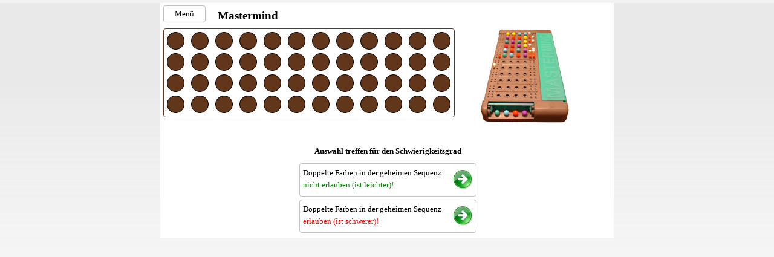

--- FILE ---
content_type: text/html; charset=iso-8859-1
request_url: https://www.ney-computer.de/Mastermind/index.php?1720678325
body_size: 3704
content:
<!DOCTYPE html>
<head>
<title>Beratung Service Internet</title>
<meta name="description" content="Hardware Software Netzwerke, Ney Computer, Gebrauchte Rechner, PHP, MySql, Webdesign,  Homepages, Shopsystem, Programmierung, Thomas Ney, 32689 Kalletal" />
<meta name="keywords" content="PHP, MySql, Html, Javascript, Prog, Rechner, Hardware, Software, Netzwerke" />
<meta name="robots" content="index, follow" />
<meta name="author" content="Thomas Ney" />
<link rel="shortcut icon" type="image/x-icon" href="css/Mastermind.png" /> 
<link rel="stylesheet" type="text/css" href="css/styte.css?20260116z" media="all" />
<meta http-equiv="X-UA-Compatible" content="IE=edge,chrome=1">
<meta name="viewport" content="initial-scale=1, width=device-width" />
<script src="jquery-1.11.3.min.js"></script>
</head>

<body>

<div class="hauptcontainer"><!-- Hauptcontainer -->

	<div style="width: 99%; padding: 5px; border: 0px solid #dddddd; margin-top: 5px;"><!-- Container im Hauptcontainer -->

		<div style="position: relative; float: left; margin-bottom: 10px;">
		
			<div class="kopf_links" style="text-align: center; min-width: 70px; margin-top: -1px; margin-right: 20px;"><a onclick="an_aus('unter_mneue');">Menü</a></div>
		
			<div style="position: absolute; left:0; min-width: 150px; z-index: 500; background-color: #FFFFFF;">
			
				<div class="kopf_links" style="display: none;  min-height: 130px; padding: 10px; border: 1px solid #C0C0C0;" id="unter_mneue">

					<!--<div><a href="index.php?20260116">Startseite</a></div>

					<div><a href="../Zeiterfassung/Terminal/index.php?20260116">Startseite</a></div>-->

					<div><a href="index.php?20260116">Neues Spiel</a></div>
					
					<div><a onclick="an_aus('anleitung');an_aus('unter_mneue');">Anleitung</a></div>	
				</div>

			</div>

		</div><!-- Ende position realtive -->

	<div>


		<div style="float: left; padding: 5px 0px 5px 0px;"><span style="font-weight: bold; font-size: 14pt;">Mastermind</span> 		
		</div>
		

		<div style="clear: both;"></div>
	
	</div>	

	<div style="position: relative;">

	 <div id="anleitung" style="display: none; position: absolute; line-height: 20px; background-color: #FFFFFF; padding: 10px; margin-bottom: 10px; border: 1px solid #C0C0C0; border-radius: 4px; min-height: 270px;">
		
		<div style="text-align: center; margin-bottom: 20px;"><a onclick="an_aus('anleitung');" style="border: 1px solid #C0C0C0; border-radius: 4px; padding: 5px; color: #000000; cursor: pointer;">Schliessen</a></div>

<div>Der Computer wählt eine Sequenz von 4 aus 6 Farben.</div> 
<div style="float: left; line-height: 25px;">Sequenz:&nbsp;</div>

		<div class="div_kreis_anleitung" style="float: left;"><div class="div_kreis_red" style="width: 16px; height: 16px;"></div></div>
		<div class="div_kreis_anleitung" style="float: left;"><div class="div_kreis_orange" style="width: 16px; height: 16px;"></div></div>
		<div class="div_kreis_anleitung" style="float: left;"><div class="div_kreis_yellow" style="width: 16px; height: 16px;"></div></div>
		<div class="div_kreis_anleitung" style="float: left;"><div class="div_kreis_green" style="width: 16px; height: 16px;"></div></div>
		<div class="div_kreis_anleitung" style="float: left;"><div class="div_kreis_blue" style="width: 16px; height: 16px;"></div></div>
		<div class="div_kreis_anleitung" style="float: left;"><div class="div_kreis_purple" style="width: 16px; height: 16px;"></div></div><div style="clear: both;"></div>Verwenden Sie die neuen Spielschaltflächen, um auszuwählen, ob wiederholte Farben zulässig sind. Standard ist keine Wiederholungen. Das Zulassen von Wiederholungen garantiert dies nicht. Der Spieler muss die Reihenfolge in nicht mehr als 12 Versuchen erraten. Jede Schätzung wird gewertet: 



<div style="padding: 10px; line-height: 20px;">
	<div><span id="spanid" class="img-smilie_FULL"></span>&nbsp;Grünes Lächeln für jede exakte Farbe (Farbe ist in der Sequenz enthalten)</div>
	<div><span id="spanid" class="img-smilie_HALF"></span>&nbsp;Gelbes Neutrales Gesicht für jedes Teilmatch (korrekte Farbe an der falschen Stelle)</div>
	<div><span id="spanid" class="img-smilie_NONE"></span>&nbsp;Rotes Stirnrunzeln für jedes Nicht-Spiel (Farbe nicht in der Sequenz enthalten)</div>
	
</div><span style="color: blue;">Ihnen wird nicht gesagt, welches Gesicht zu welcher Stelle passt!</span><br>Mit der erlaubten Duplikation ist der Spielstand am besten ohne Verdoppelung möglich!<br>&nbsp;<br>Wenn zum Beispiel die Antwort auf dem dritten Platz blau ist und der Tipp auf dem ersten und dritten Platz blau ist, werden diese Blues als nicht übereinstimmend bzw. als vollständig übereinstimmend bewertet.
		<hr>
		</div>
	</div>

<div style="clear: both;"></div>


<div style="margin-bottom: 5px;">
	
	<div class="div_spielbrett" style="float: left;">
			<div style="float: left;">
					<input type="hidden" size="2" value="" id="I11">
					
					<div class="div_spielbrett_kreise"><div class="no-marble" id="11">&nbsp;</div></div>
					<input type="hidden" size="2" value="" id="I12">
					
					<div class="div_spielbrett_kreise"><div class="no-marble" id="12">&nbsp;</div></div>
					<input type="hidden" size="2" value="" id="I13">
					
					<div class="div_spielbrett_kreise"><div class="no-marble" id="13">&nbsp;</div></div>
					<input type="hidden" size="2" value="" id="I14">
					
					<div class="div_spielbrett_kreise"><div class="no-marble" id="14">&nbsp;</div></div>
			</div>
			<div style="float: left;">
					<input type="hidden" size="2" value="" id="I21">
					
					<div class="div_spielbrett_kreise"><div class="no-marble" id="21">&nbsp;</div></div>
					<input type="hidden" size="2" value="" id="I22">
					
					<div class="div_spielbrett_kreise"><div class="no-marble" id="22">&nbsp;</div></div>
					<input type="hidden" size="2" value="" id="I23">
					
					<div class="div_spielbrett_kreise"><div class="no-marble" id="23">&nbsp;</div></div>
					<input type="hidden" size="2" value="" id="I24">
					
					<div class="div_spielbrett_kreise"><div class="no-marble" id="24">&nbsp;</div></div>
			</div>
			<div style="float: left;">
					<input type="hidden" size="2" value="" id="I31">
					
					<div class="div_spielbrett_kreise"><div class="no-marble" id="31">&nbsp;</div></div>
					<input type="hidden" size="2" value="" id="I32">
					
					<div class="div_spielbrett_kreise"><div class="no-marble" id="32">&nbsp;</div></div>
					<input type="hidden" size="2" value="" id="I33">
					
					<div class="div_spielbrett_kreise"><div class="no-marble" id="33">&nbsp;</div></div>
					<input type="hidden" size="2" value="" id="I34">
					
					<div class="div_spielbrett_kreise"><div class="no-marble" id="34">&nbsp;</div></div>
			</div>
			<div style="float: left;">
					<input type="hidden" size="2" value="" id="I41">
					
					<div class="div_spielbrett_kreise"><div class="no-marble" id="41">&nbsp;</div></div>
					<input type="hidden" size="2" value="" id="I42">
					
					<div class="div_spielbrett_kreise"><div class="no-marble" id="42">&nbsp;</div></div>
					<input type="hidden" size="2" value="" id="I43">
					
					<div class="div_spielbrett_kreise"><div class="no-marble" id="43">&nbsp;</div></div>
					<input type="hidden" size="2" value="" id="I44">
					
					<div class="div_spielbrett_kreise"><div class="no-marble" id="44">&nbsp;</div></div>
			</div>
			<div style="float: left;">
					<input type="hidden" size="2" value="" id="I51">
					
					<div class="div_spielbrett_kreise"><div class="no-marble" id="51">&nbsp;</div></div>
					<input type="hidden" size="2" value="" id="I52">
					
					<div class="div_spielbrett_kreise"><div class="no-marble" id="52">&nbsp;</div></div>
					<input type="hidden" size="2" value="" id="I53">
					
					<div class="div_spielbrett_kreise"><div class="no-marble" id="53">&nbsp;</div></div>
					<input type="hidden" size="2" value="" id="I54">
					
					<div class="div_spielbrett_kreise"><div class="no-marble" id="54">&nbsp;</div></div>
			</div>
			<div style="float: left;">
					<input type="hidden" size="2" value="" id="I61">
					
					<div class="div_spielbrett_kreise"><div class="no-marble" id="61">&nbsp;</div></div>
					<input type="hidden" size="2" value="" id="I62">
					
					<div class="div_spielbrett_kreise"><div class="no-marble" id="62">&nbsp;</div></div>
					<input type="hidden" size="2" value="" id="I63">
					
					<div class="div_spielbrett_kreise"><div class="no-marble" id="63">&nbsp;</div></div>
					<input type="hidden" size="2" value="" id="I64">
					
					<div class="div_spielbrett_kreise"><div class="no-marble" id="64">&nbsp;</div></div>
			</div>
			<div style="float: left;">
					<input type="hidden" size="2" value="" id="I71">
					
					<div class="div_spielbrett_kreise"><div class="no-marble" id="71">&nbsp;</div></div>
					<input type="hidden" size="2" value="" id="I72">
					
					<div class="div_spielbrett_kreise"><div class="no-marble" id="72">&nbsp;</div></div>
					<input type="hidden" size="2" value="" id="I73">
					
					<div class="div_spielbrett_kreise"><div class="no-marble" id="73">&nbsp;</div></div>
					<input type="hidden" size="2" value="" id="I74">
					
					<div class="div_spielbrett_kreise"><div class="no-marble" id="74">&nbsp;</div></div>
			</div>
			<div style="float: left;">
					<input type="hidden" size="2" value="" id="I81">
					
					<div class="div_spielbrett_kreise"><div class="no-marble" id="81">&nbsp;</div></div>
					<input type="hidden" size="2" value="" id="I82">
					
					<div class="div_spielbrett_kreise"><div class="no-marble" id="82">&nbsp;</div></div>
					<input type="hidden" size="2" value="" id="I83">
					
					<div class="div_spielbrett_kreise"><div class="no-marble" id="83">&nbsp;</div></div>
					<input type="hidden" size="2" value="" id="I84">
					
					<div class="div_spielbrett_kreise"><div class="no-marble" id="84">&nbsp;</div></div>
			</div>
			<div style="float: left;">
					<input type="hidden" size="2" value="" id="I91">
					
					<div class="div_spielbrett_kreise"><div class="no-marble" id="91">&nbsp;</div></div>
					<input type="hidden" size="2" value="" id="I92">
					
					<div class="div_spielbrett_kreise"><div class="no-marble" id="92">&nbsp;</div></div>
					<input type="hidden" size="2" value="" id="I93">
					
					<div class="div_spielbrett_kreise"><div class="no-marble" id="93">&nbsp;</div></div>
					<input type="hidden" size="2" value="" id="I94">
					
					<div class="div_spielbrett_kreise"><div class="no-marble" id="94">&nbsp;</div></div>
			</div>
			<div style="float: left;">
					<input type="hidden" size="2" value="" id="I101">
					
					<div class="div_spielbrett_kreise"><div class="no-marble" id="101">&nbsp;</div></div>
					<input type="hidden" size="2" value="" id="I102">
					
					<div class="div_spielbrett_kreise"><div class="no-marble" id="102">&nbsp;</div></div>
					<input type="hidden" size="2" value="" id="I103">
					
					<div class="div_spielbrett_kreise"><div class="no-marble" id="103">&nbsp;</div></div>
					<input type="hidden" size="2" value="" id="I104">
					
					<div class="div_spielbrett_kreise"><div class="no-marble" id="104">&nbsp;</div></div>
			</div>
			<div style="float: left;">
					<input type="hidden" size="2" value="" id="I111">
					
					<div class="div_spielbrett_kreise"><div class="no-marble" id="111">&nbsp;</div></div>
					<input type="hidden" size="2" value="" id="I112">
					
					<div class="div_spielbrett_kreise"><div class="no-marble" id="112">&nbsp;</div></div>
					<input type="hidden" size="2" value="" id="I113">
					
					<div class="div_spielbrett_kreise"><div class="no-marble" id="113">&nbsp;</div></div>
					<input type="hidden" size="2" value="" id="I114">
					
					<div class="div_spielbrett_kreise"><div class="no-marble" id="114">&nbsp;</div></div>
			</div>
			<div style="float: left;">
					<input type="hidden" size="2" value="" id="I121">
					
					<div class="div_spielbrett_kreise"><div class="no-marble" id="121">&nbsp;</div></div>
					<input type="hidden" size="2" value="" id="I122">
					
					<div class="div_spielbrett_kreise"><div class="no-marble" id="122">&nbsp;</div></div>
					<input type="hidden" size="2" value="" id="I123">
					
					<div class="div_spielbrett_kreise"><div class="no-marble" id="123">&nbsp;</div></div>
					<input type="hidden" size="2" value="" id="I124">
					
					<div class="div_spielbrett_kreise"><div class="no-marble" id="124">&nbsp;</div></div>
			</div>
		</div>


		<div style="float: left; min-width: 50px; margin-left: 10px;">

			<div id="Loesung">			</div>
		
		</div>

		<div style="float: left; min-width: 50px; margin-left: 40px;" id="Bild_Mastermind"><img src="css/spiel.png" style="width: 150px;"></div>

		<div style="clear: both;"></div>
				
			<div style="border: 0px solid #000000; min-height: 37px; margin-top: 5px;" id="game-ausgabe-infos"></div>

		<div style="clear: both;"></div>
				
	</div>
	<table style="margin-left: auto; margin-right: auto;">
		<tr>
			<td>

				

			<form method="Post" id="start_game" style="line-height: 20px; margin-top: -20px;">

				<div style="text-align: center; padding-bottom: 10px; font-weight: bold;">Auswahl treffen für den Schwierigkeitsgrad</div>

				<input type="hidden" name="New_Game" id="New_Game" value="">

				<div onclick="neues_spiel('leicht');" style="background-color: #FFFFFF; float: left;  padding: 5px; border: 1px solid #C0C0C0; border-radius: 4px; margin-bottom: 5px; cursor: pointer;">
					<div style="float: left;">Doppelte Farben in der geheimen Sequenz<div style="color: green;">nicht erlauben (ist leichter)!</div></div>
					<div style="float: left; padding: 5px 0px 0px 20px;"><img src="css/Next_32x32.png"></div>
				</div>

				<div style="clear: both;"></div>

				<div onclick="neues_spiel('schwer');" style="background-color: #FFFFFF; float: left; margin-top: 0px; padding: 5px; border: 1px solid #C0C0C0; border-radius: 4px; cursor: pointer;">
					<div style="float: left;">Doppelte Farben in der geheimen Sequenz<div style="color: red;">erlauben (ist schwerer)!</div></div>
					<div style="float: left; padding: 5px 0px 0px 20px;"><img src="css/Next_32x32.png"></div>
				</div>

			<div style="clear: both;"></div>
		
			</form>

			</td>
		</tr>
	</table>
<!--<div class="div_kreis" style=""><div class="div_kreis_red">&nbsp;</div></div>-->

<div style="clear: both;"></div>



	</div><!-- Ende Container im Hauptcontainer -->

</div><!-- Ende hauptcontainer -->



<script type="text/javascript">




function farbe_setzen(wert,Farbe_nr,Farbe) {

	var lastClass = $('#' + reihe + wert).attr('class');
		
	$('div#' + reihe + wert).removeClass(lastClass);

	$('#I' + reihe + wert).val(Farbe);
		
	$('div#' + reihe + wert).addClass("div_kreis_" + Farbe_nr);

	/* alert('Wert ' + reihe + wert + ' Farbe-Nr. ' + Farbe_nr + ' Class = ' + lastClass); */
		
	}




var reihe = 1;

function an_aus(id) { 
	if ( $('#' + id).is(':visible')) { 
		$('#' + id).hide(100);
		} else {
			$('#' + id).show(100); 
			}
	}



	function pruefen_lassen(){
		
		var anzahl_felder = 4;
		var beginn = 0;
		var fehler_felder = '';
		
		for ( beginn; beginn < anzahl_felder; beginn++) {
					
			if ( $('#' + reihe + (beginn+1) ).attr('class') == "no-marble") { fehler_felder = 'on'; console.log( reihe + (beginn+1)); } 
				
			}

		if ( fehler_felder == "on" ) { 
			
			$('#game-ausgabe-errors').html("<div style=\"text-align: center;\"><img src=\"css/attention.png\" style=\"width: 16px; padding: 5px;\"></div>"); return false; 
			
			} else { 

				$('#game-ausgabe-errors').html("");
				
				reihe = reihe+1; 
				
				} 

		//alert( $('#C' + (reihe-1)).val() ); 
	

		var formData = { 
			'spiel_zuege' : reihe,
			'aktuelle_spielzeit' : aktuelle_spielzeit,
			'game-status' : '1',
			'Spieler-Feld1' : $('#I' + (reihe-1) + '1').val(),
			'Spieler-Feld2' : $('#I' + (reihe-1) + '2').val(),
			'Spieler-Feld3' : $('#I' + (reihe-1) + '3').val(),
			'Spieler-Feld4' : $('#I' + (reihe-1) + '4').val(),
		    };
		var posting = $.ajax({
			type: "POST",
			url: 'index.php',
	        data: formData,
		    success: function(data) { 
				//$('#game-status' + (reihe-1)).html(data);
				$('#game-ausgabe-infos').append(data);
				}
			});
		
		} /* Ende Pruefen lassen */



function neues_spiel(wert){
	$('#New_Game').val(wert);
	$("#start_game").submit();
	} 

</script>

	</body>
</html>

--- FILE ---
content_type: text/css
request_url: https://www.ney-computer.de/Mastermind/css/styte.css?20260116z
body_size: 4404
content:
html, body {
	margin:0px;
	height:100%;
	background: -webkit-linear-gradient(0deg , rgba(255,255, 255, 0.5) 1%, rgba(215, 215, 215, 0.3) 80%); /* For Safari 5.1 to 6.0 */
    background: -o-linear-gradient(0deg , rgba(255,255, 255, 0.5) 1%, rgba(215, 215, 215, 0.3) 80%); /* For Opera 11.1 to 12.0 */
    background: -moz-linear-gradient(0deg , rgba(255,255, 255, 0.5) 1%, rgba(215, 215, 215, 0.3) 80%); /* For Firefox 3.6 to 15 */
	background: linear-gradient(0deg , rgba(255,255, 255, 0.5) 1%, rgba(215, 215, 215, 0.3) 80%);  /* Standard syntax (must be last) */
	background-repeat: no-repeat; background-attachment: fixed;
	font-family: verdana;
	font-size: 10pt;
	} 

.hauptcontainer-pp {
	min-height: 100%;
	height:auto !important;
	width:auto !important;
	height:100%;
	width:100%;
	
	} 

div.hauptcontainer { width: 100%; max-width: 750px; min-width: 550px; margin: 0 auto; margin-top: 0px; background-color: #ffffff; }

label:hover { cursor: pointer; } 

div.kopf_links { margin-top: 5px; }

div.kopf_links div { margin-top: 5px; border: 0px solid black; width: 100%; }

div.kopf_links a { display: block; border: 1px solid #C0C0C0; border-radius: 4px; padding: 5px; color: #000000; cursor: pointer; text-decoration: none; } 

div.kopf_links a:hover { background-color: #FFFF00; } 

div.kopf_links a:active { background-color: #FFFFFF; }


div#Loesung { display: none; background-color: #FFFFFF; border-radius: 4px; border: 0px solid #62361A; } 

div.div_kreis { color: #FFFFFF; text-align: center; line-height: 45px; margin: 5px; width: 50px; height: 50px; }

div.div_kreis_anleitung { text-align: center; line-height: 15px; margin: 5px; width: 20px; height: 20px; }



div.div_spielbrett { background-color: #FFFFFF; border-radius: 4px; border: 1px solid #62361A; }

div.div_spielbrett_kreise { border-radius: 20px; color: #FFFFFF; text-align: center; margin: 5px;  width: 30px; height: 30px; }

.no-marble { border-radius: 20px; width: 90%; height: 90%; background-color: #62361A; border: 1px solid black; }


div.game-status-smileys { border: 0px solid black; width: 42px; margin-left: 0px; padding-left: 0px; text-align: center; }

div.spot_auswahl { line-height: 50px; margin: 5px; margin-right: 20px; height: 50px; color: #62361A; border: 0px solid #000000; } 


div.div_kreis_red, div.div_kreis_1 { border-radius: 25px; width: 100%; height: 100%; background: radial-gradient(circle farthest-side at 70% 30%, white, #ff0000, #800000); box-shadow: -3px 3px 3px 1px rgba(0, 0, 0, 0.7); } 

div.div_kreis_orange, div.div_kreis_2 { border-radius: 25px; width: 100%; height: 100%; background: radial-gradient(circle farthest-side at 70% 30%, white, #ff8c00, #800d00); box-shadow: -3px 3px 3px 1px rgba(0, 0, 0, 0.7); }

div.div_kreis_yellow, div.div_kreis_3 { border-radius: 25px; width: 100%; height: 100%; background: radial-gradient(circle farthest-side at 70% 30%, white, #fbff00, #7c8000); box-shadow: -3px 3px 3px 1px rgba(0, 0, 0, 0.7); }

div.div_kreis_green, div.div_kreis_4 { border-radius: 25px; width: 100%; height: 100%; background: radial-gradient(circle farthest-side at 70% 30%, white, #00ff84, #008005); box-shadow: -3px 3px 3px 1px rgba(0, 0, 0, 0.7); }

div.div_kreis_blue, div.div_kreis_5 { border-radius: 25px; width: 100%; height: 100%; background: radial-gradient(circle farthest-side at 70% 30%, white, #0062ff, #000080); box-shadow: -3px 3px 3px 1px rgba(0, 0, 0, 0.7); }

div.div_kreis_purple, div.div_kreis_6 { border-radius: 25px; width: 100%; height: 100%; background: radial-gradient(circle farthest-side at 70% 30%, white, #8000ff, #FFFF00); box-shadow: -3px 3px 3px 1px rgba(0, 0, 0, 0.7); }


.no-marbled {
    background: linear-gradient(to bottom left, #2e0200, #62361A);
    border: solid black;
    border-width: 3px 3px 1px 1px;
}


#spanid { padding-left: 2px; display: inline-block; height: 14px; width: 14px; vertical-align: middle; }
.img-smilie_FULL { background:url('smile.png') no-repeat; background-position: 0px 0px; background-size: 14px 14px; } 
.img-smilie_HALF { background:url('neutral.png') no-repeat; background-position: 0px 0px; background-size: 14px 14px; } 
.img-smilie_NONE { background:url('frown.png') no-repeat; background-position: 0px 0px; background-size: 14px 14px; } 






/* ****************** Alles unter 550px ********************* */
@media screen and ( max-width: 680px) {
	
	div#Bild_Mastermind { display: none; }

}